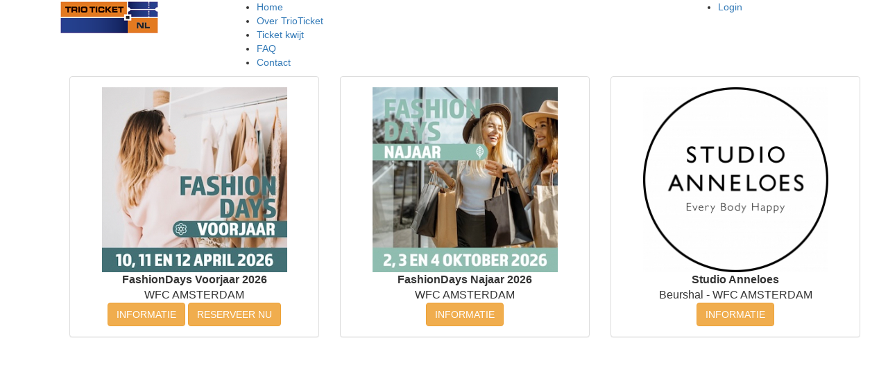

--- FILE ---
content_type: text/html; charset=UTF-8
request_url: https://trioticket.nl/
body_size: 2674
content:
<!DOCTYPE html>
<html lang="nl">
<head>
    <title>Trioticket.nl </title>
    <meta name="google-site-verification" content="F1BNSZtMLjlJNn9p5VG7Wjv2UwyQ4XTvh7o3rZqfcDg" />
    <meta name="viewport" content="width=device-width, initial-scale=1, maximum-scale=1">
    <meta name="apple-mobile-web-app-capable" content="yes" />
    <meta http-equiv="Content-Type" content="text/html; charset=utf-8" />
    <meta name="description" content="Trioticket.nl is de online ticketshop voor uw evenement." />
    <meta name="keywords" content="ticket,toegangskaarten,theater,evenement" />
    <meta name="robots" content="index, follow"/>
    <meta name="copyright" content="TrioTicket" />
    <meta name="language" content="Netherlands" />
    <meta name="author" content="TrioTicket" />
    <meta name="distribution" content="global" />
    <meta name="revisit-after" content="1 day" />
    <meta name="country" content="NL" />
    <meta name="geo.country" content="NL" />
    <meta name="geo.position" content="51.53524,-0.14516" />
    <meta name="ICBM" content="51.53524,-0.14516" />
    <meta name="google-site-verification" content="aRROOH65_JqfjNl1o-SQg4nBI-wNKVJEWSMMZOEl19E" />
    <meta name="facebook-domain-verification" content="mhy29be4etrtjme9rle24u2ljp530m" />
    <link rel="alternate" type="application/rss+xml" title="Trioticket.nl  - News rss" href="https://trioticket.nl/newsfeed.php"/>
    <link rel="alternate" type="application/rss+xml" title="Trioticket.nl  - Plays rss" href="https://trioticket.nl/playfeed.php"/>

    <link href="https://maxcdn.bootstrapcdn.com/bootstrap/3.0.2/css/bootstrap.min.css" rel="stylesheet">
    <!--<link href="/bower_components/google/assets/css/bootstrap.css" rel="stylesheet">-->
    <link href="/bower_components/google/assets/css/google-plus.css?2" rel="stylesheet">

    <!--[if lt IE 9]>
    <script src="//html5shim.googlecode.com/svn/trunk/html5.js"></script>
    <![endif]-->

    <!--<script type="text/javascript" src="/bower_components/google/assets/js/jquery.js"></script>-->
    <script type="text/javascript" src="https://www.trioticket.nl/js/jquery-1.10.2.min.js"></script>
    <script type="text/javascript" src="/bower_components/google/assets/js/bootstrap.js"></script>


    <script type="text/javascript">
        var siteURL = 'https://trioticket.nl/';
        var pluginURL = '';
        var loginPlugin_old = '';
        var shadowBoxMsg = '';
    </script>

    
                        <style media='all'>@import url('https://maxcdn.bootstrapcdn.com/bootstrap/3.3.6/css/bootstrap.min.css');</style>
                                <style media='all'>@import url('https://trioticket.nl/includes/videohome.css');</style>
            
    
    
    
    <!-- Facebook Pixel Code -->
    <script>
        !function(f,b,e,v,n,t,s)
        {if(f.fbq)return;n=f.fbq=function(){n.callMethod?
            n.callMethod.apply(n,arguments):n.queue.push(arguments)};
            if(!f._fbq)f._fbq=n;n.push=n;n.loaded=!0;n.version='2.0';
            n.queue=[];t=b.createElement(e);t.async=!0;
            t.src=v;s=b.getElementsByTagName(e)[0];
            s.parentNode.insertBefore(t,s)}(window,document,'script',
            'https://connect.facebook.net/en_US/fbevents.js');
        fbq('init', '372614364564530');
        fbq('track', 'PageView');
    </script>
    <noscript>
        <img height="1" width="1" src="https://www.facebook.com/tr?id=372614364564530&ev=PageView&noscript=1"/>
    </noscript>
    <!-- End Facebook Pixel Code -->

    <!-- Matomo -->
    <script type="text/javascript">
        var _paq = window._paq || [];
        /* tracker methods like "setCustomDimension" should be called before "trackPageView" */
        _paq.push(['trackPageView']);
        _paq.push(['enableLinkTracking']);
        (function() {
            var u="https://stats.conxsys.nl/";
            _paq.push(['setTrackerUrl', u+'matomo.php']);
            _paq.push(['setSiteId', '12']);
            var d=document, g=d.createElement('script'), s=d.getElementsByTagName('script')[0];
            g.type='text/javascript'; g.async=true; g.defer=true; g.src=u+'matomo.js'; s.parentNode.insertBefore(g,s);
        })();
    </script>
    
    <!-- End Matomo Code -->

</head>
<body  style="min-height:700px; ">
<header>
    <div class="container">
        <div class="col-sm-3">
            <a href="/">
                <img src="/images/logo_black.png" alt="" id="logo" width="145" height="50" />
            </a>
        </div>
        <ul class="col-sm-7">
            <li><a class="menubutton rounded" id="informatie" href="/">Home</a></li>
            <li><a class="menubutton rounded" id="informatie" href="/page/3.html">Over TrioTicket</a></li>
            <li><a class="menubutton rounded" id="kwijt" href="/ticketlost.html">Ticket kwijt</a></li>
            <li><a class="menubutton rounded" id="kwijt" href="/faq.html">FAQ</a></li>
            <li><a class="menubutton rounded" id="contact" href="/infoform.html">Contact</a></li>
        </ul>

        <ul class="col-sm-2">
            <li><a class="menubutton rounded" id="login" href="/login.html">Login</a></li>
        </ul>
    </div>
</header>





    <div class="container">

                    <main class="col-md-10 ">
                                                    <div class="container" id="">
    <!--<div class="row"><br /></div>-->

    <div class="row">
                                <div class="col-sm-12 col-md-4" style="min-height: 400px">
                <div class="panel panel-default">
                    <div class="panel-body" style="text-align: center;height: 100% !important;">
                                                    <img src="https://trioticket.nl/resources/plays/20250915151842000000.jpg"
                                 style="min-height: 267px;" alt="FashionDays Voorjaar 2026"/>
                                                <br>
                        <div class="subplayname" style="font-size: 16px;">
                            <span style="font-weight: bold;">FashionDays Voorjaar 2026</span><br>
                            <span>WFC AMSTERDAM</span>
                        </div>
                        <div style="float: bottom">
                                                            <a href="https://www.fashiondays.nl/products/product/27" class="btn btn-warning"
                                   target="_blank" type="button">
                                    INFORMATIE
                                </a>
                                                                                        <a href="https://trioticket.nl/theater/info/FashionDays-VIP/1407.html"
                                   class="btn btn-warning" type="button">
                                    RESERVEER NU
                                </a>
                                                    </div>
                    </div>
                </div>
            </div>
                                <div class="col-sm-12 col-md-4" style="min-height: 400px">
                <div class="panel panel-default">
                    <div class="panel-body" style="text-align: center;height: 100% !important;">
                                                    <img src="https://trioticket.nl/resources/plays/20250915153232000000.jpg"
                                 style="min-height: 267px;" alt="FashionDays Najaar 2026"/>
                                                <br>
                        <div class="subplayname" style="font-size: 16px;">
                            <span style="font-weight: bold;">FashionDays Najaar 2026</span><br>
                            <span>WFC AMSTERDAM</span>
                        </div>
                        <div style="float: bottom">
                                                            <a href="https://www.fashiondays.nl/products/product/28" class="btn btn-warning"
                                   target="_blank" type="button">
                                    INFORMATIE
                                </a>
                                                                                </div>
                    </div>
                </div>
            </div>
                                <div class="col-sm-12 col-md-4" style="min-height: 400px">
                <div class="panel panel-default">
                    <div class="panel-body" style="text-align: center;height: 100% !important;">
                                                    <img src="https://trioticket.nl/resources/plays/20220411163807000000.jpg"
                                 style="min-height: 267px;" alt="Studio Anneloes"/>
                                                <br>
                        <div class="subplayname" style="font-size: 16px;">
                            <span style="font-weight: bold;">Studio Anneloes</span><br>
                            <span>Beurshal - WFC AMSTERDAM</span>
                        </div>
                        <div style="float: bottom">
                                                            <a href="https://www.trioticket.nl/theater/about/SA_23181.html" class="btn btn-warning"
                                   target="_blank" type="button">
                                    INFORMATIE
                                </a>
                                                                                </div>
                    </div>
                </div>
            </div>
                                                                                                </div>
</div>
                                            </main>
            </div>



    <script src="https://trioticket.nl/js/jquery.hoverIntent.js" type="text/javascript"></script>
    <script src="https://trioticket.nl/js/jquery.bgiframe.min.js" type="text/javascript"></script>
    <script src="https://trioticket.nl/js/jquery.cluetip.min.js" type="text/javascript"></script>
    <script src="https://trioticket.nl/js/cluetip.js" type="text/javascript"></script>



<!--
    <script type="text/javascript">
        var gaJsHost = (("https:" == document.location.protocol) ? "https://ssl." : "https://www.");
        document.write(unescape("%3Cscript src='" + gaJsHost + "google-analytics.com/ga.js' type='text/javascript'%3E%3C/script%3E"));
    </script>
-->
<script type="text/javascript">
    try{
        
        var pageTracker = _gat._getTracker("UA-4385533-19");
        pageTracker._trackPageview();
                
    } catch(err) {}
</script>


</body>
</html>

--- FILE ---
content_type: text/css
request_url: https://trioticket.nl/bower_components/google/assets/css/google-plus.css?2
body_size: 1010
content:
/* custom google plus style theme */
@import url(https://fonts.googleapis.com/css?family=Roboto);
body {
  background-color:#e0e0e0;
  -webkit-font-smoothing: antialiased;
  font: normal 14px Roboto,arial,sans-serif;
}
.navbar-default {background-color:#f4f4f4;border-width:0;z-index:5;}
.navbar-default .navbar-nav > .active > a,.navbar-default .navbar-nav > li:hover > a {border:0 solid #4285f4;border-bottom-width:2px;font-weight:800;background-color:transparent;}
.navbar-default .dropdown-menu {background-color:#ffffff;}
.navbar-default .dropdown-menu li > a {padding-left:30px;}

.header {background-color:#ffffff;border-width:0;}
.header .navbar-collapse {background-color:#ffffff;}
.btn,.form-control,.panel,.list-group,.well {border-radius:1px;box-shadow:0 0 0;}
.form-control {border-color:#d7d7d7;}
.btn-primary {border-color:transparent;}
.btn-primary,.label-primary,.list-group-item.active, .list-group-item.active:hover, .list-group-item.active:focus {background-color:#4285f4;}
.btn-plus {background-color:#ffffff;border-width:1px;border-color:#dddddd;box-shadow:1px 1px 0 #999999;border-radius:3px;color:#666666;text-shadow:0 0 1px #bbbbbb;}
.well,.panel {border-color:#d2d2d2;box-shadow:0 1px 0 #cfcfcf;border-radius:24px;}
.btn-success,.label-success,.progress-bar-success{background-color:#65b045;}
.btn-info,.label-info,.progress-bar-info{background-color:#a0c3ff,border-color:#a0c3ff;}
.btn-danger,.label-danger,.progress-bar-danger{background-color:#dd4b39;}
.btn-warning,.label-warning,.progress-bar-warning{background-color:#f4b400;color:#444444;}
.panel-body{height: 160px !important;}
hr {border-color:#ececec;}
button {
	outline: 0;
}
textarea {
  resize: none;
  outline: 0;
  
}
.panel .btn i,.btn span{
  color:#666666;
}
.panel .panel-heading {
  background-color:#ffffff;
  font-weight:700;
  font-size:16px;
  color:#262626;
  border-color:#ffffff;
}
.panel .panel-heading a {
  font-weight:400;
  font-size:11px;
}
.panel .panel-default {
  border-color:#cccccc;
}
.panel .panel-thumbnail {
  padding:0;
}
.panel .img-circle {
  width:50px;
  height:50px;
}
.list-group-item:first-child,.list-group-item:last-child {
	border-radius:0;
}
h3,h4,h5 { 
  border:0 solid #efefef; 
  border-bottom-width:1px;
  padding-bottom:10px;
}

.modal-dialog {
 width: 450px;
}

.modal-footer {
 border-width:0;
}

.dropdown-menu {
   background-color:#f4f4f4;
   border-color:#f0f0f0;
   border-radius:0;
   margin-top:-1px;
}
/* end theme */

/* template layout*/
#subnav {
	position:fixed;
    width:100%;
}

@media (max-width: 768px) {
	#subnav {
	padding-top: 6px;
	}
}

#main {
	padding-top:100px;
}

--- FILE ---
content_type: application/javascript
request_url: https://trioticket.nl/js/cluetip.js
body_size: 297
content:
// JavaScript Document
$('a.cluetip').cluetip({cluezIndex:102, showTitle:false, dropShadow:false, positionBy:'mouse'});

$("a.groupname").toggle(function(){
			$('div#group_'+$(this).attr('id')).html('...').fadeIn();
		$('div#group_'+$(this).attr('id')).load('http://www.trioticket.nl/theatercitylist/group/'+$(this).attr('id')+'.html').show();
		 },
  function(){
			$('div#group_'+$(this).attr('id')).fadeOut();
 	}
); 

$("a.groupnameopen").toggle(
		function(){
			$('div#group_'+$(this).attr('id')).fadeOut();
 	}	,				 
	 function(){
			$('div#group_'+$(this).attr('id')).html('...').fadeIn();
			$('div#group_'+$(this).attr('id')).load('http://www.trioticket.nl/theatercitylist/group/'+$(this).attr('id')+'.html').show();
		}
); 
